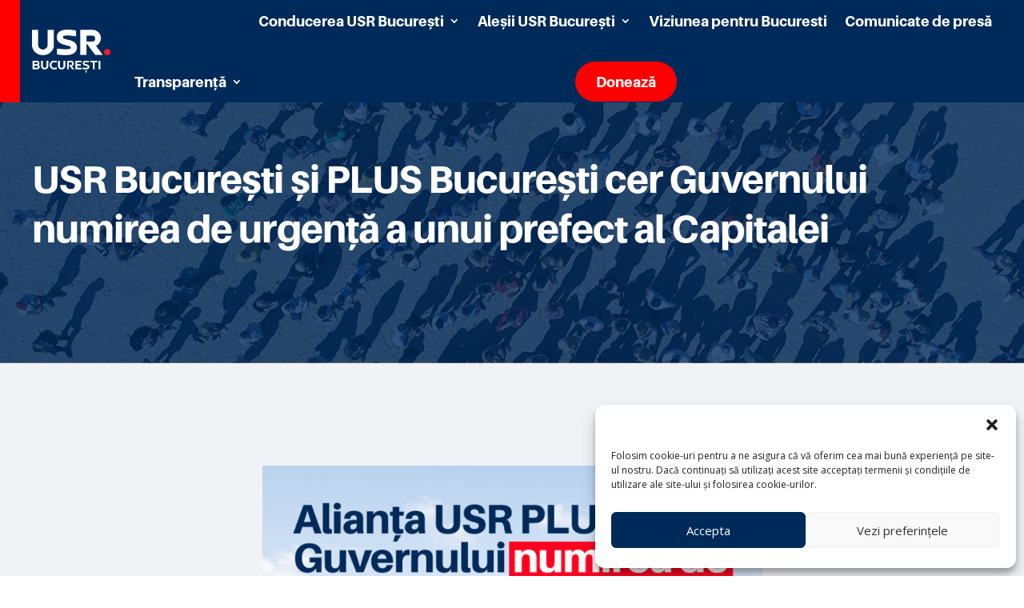

--- FILE ---
content_type: text/css
request_url: https://usr-bucuresti.ro/wp-content/et-cache/global/et-divi-customizer-global.min.css?ver=1768225706
body_size: -15
content:
@media only screen and (min-width:1350px){.et_pb_row{padding:27px 0}.et_pb_section{padding:54px 0}.single.et_pb_pagebuilder_layout.et_full_width_page .et_post_meta_wrapper{padding-top:81px}.et_pb_fullwidth_section{padding:0}}.navbar::before{position:absolute;content:'';left:0;top:0;bottom:0;width:25px;background:red}@media all and (max-width:980px){.navbar::before{position:absolute;content:'';left:0;top:0;bottom:0;width:12px;background:red}}@media all and (max-width:479px){.navbar::before{width:0}}.donate-button{background:red;height:50px;display:flex;flex-direction:column;justify-content:center;align-items:center;align-content:center;border-radius:50px;margin:auto!important}.donate-button a{padding:10px 15px!important}.et_mobile_menu{margin-top:15px}

--- FILE ---
content_type: text/css
request_url: https://usr-bucuresti.ro/wp-content/et-cache/13563/et-core-unified-tb-16045-tb-16235-tb-16001-deferred-13563.min.css?ver=1768248614
body_size: -248
content:
@font-face{font-family:"Eleron Bold";font-display:swap;src:url("https://usr-bucuresti.ro/wp-content/uploads/et-fonts/Eleron-Bold.otf") format("opentype")}@font-face{font-family:"Eleron Bold";font-display:swap;src:url("https://usr-bucuresti.ro/wp-content/uploads/et-fonts/Eleron-Bold.otf") format("opentype")}@font-face{font-family:"Eleron Regular";font-display:swap;src:url("https://usr-bucuresti.ro/wp-content/uploads/et-fonts/Eleron-Regular.otf") format("opentype")}@font-face{font-family:"Eleron Bold";font-display:swap;src:url("https://usr-bucuresti.ro/wp-content/uploads/et-fonts/Eleron-Bold.otf") format("opentype")}@font-face{font-family:"Eleron Regular";font-display:swap;src:url("https://usr-bucuresti.ro/wp-content/uploads/et-fonts/Eleron-Regular.otf") format("opentype")}@font-face{font-family:"Eleron Medium";font-display:swap;src:url("https://usr-bucuresti.ro/wp-content/uploads/et-fonts/Eleron-Medium.otf") format("opentype")}